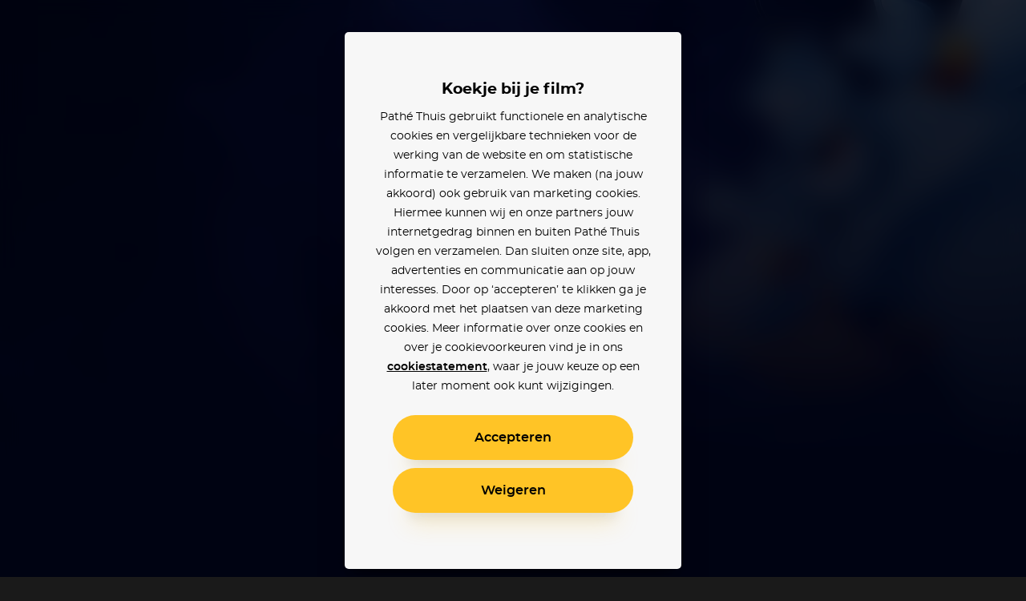

--- FILE ---
content_type: text/javascript
request_url: https://www.pathe-thuis.nl/_nuxt/8c3cb5f.modern.js
body_size: 16711
content:
(window.webpackJsonp=window.webpackJsonp||[]).push([[30],{414:function(e,t,o){"use strict";function r(e){return""!==e.releaseDateEst&&"1970-01-01"!==e.releaseDateEst?e.releaseDateEst:""!==e.releaseDate&&"1970-01-01"!==e.releaseDate?e.releaseDate:e.theatricalReleaseDate}o.d(t,"a",(function(){return r}))},420:function(e,t,o){var content=o(448);content.__esModule&&(content=content.default),"string"==typeof content&&(content=[[e.i,content,""]]),content.locals&&(e.exports=content.locals);(0,o(10).default)("2db8ca3c",content,!0,{sourceMap:!1})},421:function(e,t,o){var content=o(450);content.__esModule&&(content=content.default),"string"==typeof content&&(content=[[e.i,content,""]]),content.locals&&(e.exports=content.locals);(0,o(10).default)("19f2333a",content,!0,{sourceMap:!1})},426:function(e,t,o){"use strict";function r(e,t,o){var r=e.find((e=>e.id===t));return r?{name:"films-genre",params:{genre:r.name.toLowerCase()}}:{name:"films-collectionId",params:{collectionId:t,slug:o}}}o.d(t,"a",(function(){return r}))},427:function(e,t,o){"use strict";o(50),o(23),o(114),o(34);t.a=e=>{""===e&&(e="000000"),"#"===e.charAt(0)&&(e=e.substring(1));var t=["r","g","b"],o=("#"+e).replace(/^#?([a-f\d])([a-f\d])([a-f\d])$/i,((e,t,g,b)=>"#"+t+t+g+g+b+b)).substring(1).match(/.{2}/g).reduce(((e,o,r)=>(e[t[r]]=parseInt(o,16),e)),{});return"".concat(o.r,", ").concat(o.g,", ").concat(o.b)}},429:function(e,t,o){"use strict";var r=o(4),n=o(6),l=o(425),c=o(428),d=o(404),m=o(430),h=o(426);function _(object,e){var t=Object.keys(object);if(Object.getOwnPropertySymbols){var o=Object.getOwnPropertySymbols(object);e&&(o=o.filter((function(e){return Object.getOwnPropertyDescriptor(object,e).enumerable}))),t.push.apply(t,o)}return t}function v(e){for(var i=1;i<arguments.length;i++){var source=null!=arguments[i]?arguments[i]:{};i%2?_(Object(source),!0).forEach((function(t){Object(r.a)(e,t,source[t])})):Object.getOwnPropertyDescriptors?Object.defineProperties(e,Object.getOwnPropertyDescriptors(source)):_(Object(source)).forEach((function(t){Object.defineProperty(e,t,Object.getOwnPropertyDescriptor(source,t))}))}return e}var f={directives:{intersection:l.a},components:{ListHeader:c.a,Poster:d.a,Scroller:m.a},props:{title:{type:String,required:!0},productList:{type:String},posters:{type:Array,required:!0},id:{type:String,default:""},to:{type:Object},isBig:{type:Boolean},isCombined:{type:Boolean},lastActivePoster:{type:Number},disableLoadAnimation:{type:Boolean},rootElement:{type:String,default:"section"},allPostersFavourite:{type:Boolean},numberedList:{type:Boolean,default:!1},showDiscount:{type:Boolean,default:!0}},data(){return{postersLoaded:this.posters.map((()=>!1)),inView:!1,observerOptions:{rootMargin:"360px 0px",threshold:0}}},computed:v(v({},Object(n.d)(["genres"])),{},{headerTo(){return this.id?Object(h.a)(this.genres,this.id,this.$slug(this.title)):this.to?this.to:null}}),methods:{onItemsLazyLoad(e){e.forEach((e=>{this.$set(this.postersLoaded,e,!0)}))},onInView(){this.inView=!0,this.$emit("is-loaded")},getPosition(e){return this.isCombined?e<this.lastActivePoster?e+1:e+1-this.lastActivePoster:e+1}}},x=(o(449),o(3)),component=Object(x.a)(f,(function(){var e=this,t=e.$createElement,o=e._self._c||t;return o(e.rootElement,{tag:"component",staticClass:"poster-list"},[o("list-header",{ref:"list-header",attrs:{title:e.title,to:e.headerTo}}),e._v(" "),o("div",{directives:[{name:"intersection",rawName:"v-intersection",value:e.observerOptions,expression:"observerOptions"}],staticClass:"poster-list__scroller-container",on:{"in-view":e.onInView}},[e.inView?o("scroller",{ref:"outer-scroller",attrs:{"items-loaded":e.postersLoaded},on:{"lazy-load-items":e.onItemsLazyLoad,"start-scroll":function(t){return e.$emit("start-scroll",t)},"stop-scroll":function(t){return e.$emit("stop-scroll")}}},e._l(e.posters,(function(t,r){return o("poster",{key:r,ref:"poster",refInFor:!0,attrs:{"film-id":t.id,name:t.name,"image-url":t.thumb,"release-date":t.releaseDate,"release-date-est":t.releaseDateEst,"release-date-theatrical":t.theatricalReleaseDate,"disable-lazy-load":e.disableLoadAnimation,"is-big":e.isBig,"start-loading":e.postersLoaded[r],ticket:t.tickets?t.tickets[0]:null,"is-favourite":t.inWatchlist||e.allPostersFavourite,"is-numbered":e.numberedList,"data-product-id":t.id,"data-product-name":t.name,"data-product-list":e.productList+" - "+e.title,"data-product-position":e.getPosition(r),price:t.price,"original-price":t.originalPrice,"show-discount":e.showDiscount&&(!e.lastActivePoster||r>e.lastActivePoster-1),"short-label":t.shortLabel}})})),1):e._e()],1)],1)}),[],!1,null,null,null);t.a=component.exports},439:function(e,t,o){"use strict";var r=o(392),n=o(393),l=o(394),c={props:{imageUrl:{type:String,required:!0},imageAlt:{type:String,default:""},imageInstances:{type:Array,required:!0},imageSizes:{type:Array,required:!0},darkBackground:{type:Boolean,default:!1},enlargeImage:{type:Boolean,default:!1}},data:()=>({isObjectFitSupported:"object-fit"in document.body.style}),computed:{fallbackImage(){return Object(n.a)(this.imageUrl,this.imageInstances)},sizesValue(){return Object(l.a)(this.imageSizes)}},methods:{getSrcSetValue(e){return Object(r.a)(this.imageUrl,this.imageInstances,e)}}},d=(o(447),o(3)),component=Object(d.a)(c,(function(){var e=this,t=e.$createElement,o=e._self._c||t;return o("div",{staticClass:"detail-header-background"},[o("div",{staticClass:"detail-header-background__image-container",class:{"detail-header-background__image-container--dark-background":e.darkBackground,"detail-header-background__image-container--enlarge-image":e.enlargeImage}},[e.isObjectFitSupported?o("picture",[o("source",{attrs:{type:"image/webp",srcset:e.getSrcSetValue("webp"),sizes:e.sizesValue}}),e._v(" "),o("source",{attrs:{type:"image/jpg",srcset:e.getSrcSetValue("jpg"),sizes:e.sizesValue}}),e._v(" "),o("img",{ref:"image",staticClass:"detail-header-background__image",class:{"detail-header-background__image--dark-background":e.darkBackground,"detail-header-background__image--enlarge-image":e.enlargeImage},attrs:{alt:e.imageAlt,src:e.fallbackImage}})]):o("span",{staticClass:"detail-header-background__fallback-image",class:{"detail-header-background__fallback-image--dark-background":e.darkBackground},style:{"background-image":e.isObjectFitSupported?null:"url("+e.fallbackImage+")"}})])])}),[],!1,null,null,null);t.a=component.exports},447:function(e,t,o){"use strict";o(420)},448:function(e,t,o){var r=o(9)(!1);r.push([e.i,'.detail-header-background__image-container{position:absolute;width:100%;opacity:.75}.detail-header-background__image-container--dark-background{opacity:1}.detail-header-background__image-container:after{content:"";position:absolute;top:0;left:0;width:100%;height:100%;background:-webkit-gradient(linear,left top,left bottom,from(rgba(26,26,26,0)),to(#1a1a1a));background:linear-gradient(180deg,rgba(26,26,26,0),#1a1a1a);background:-webkit-gradient(linear,left top,left bottom,from(rgba(var(--background-color-rgb),0)),to(rgba(var(--background-color-rgb),1)));background:linear-gradient(180deg,rgba(var(--background-color-rgb),0),rgba(var(--background-color-rgb),1))}.detail-header-background__image-container--dark-background:after{background:radial-gradient(ellipse at top 48% left 75%,rgba(26,26,26,0) 5%,rgba(26,26,26,.5) 70%),-webkit-gradient(linear,left top,left bottom,from(0),color-stop(0,#1a1a1a),color-stop(1.62%,rgba(26,26,26,.987)),color-stop(3.1%,rgba(26,26,26,.951)),color-stop(4.5%,rgba(26,26,26,.896)),color-stop(5.8%,rgba(26,26,26,.825)),color-stop(7.06%,rgba(26,26,26,.741)),color-stop(8.24%,rgba(26,26,26,.648)),color-stop(9.42%,rgba(26,26,26,.55)),color-stop(10.58%,rgba(26,26,26,.45)),color-stop(11.76%,rgba(26,26,26,.352)),color-stop(12.94%,rgba(26,26,26,.259)),color-stop(14.2%,rgba(26,26,26,.175)),color-stop(15.5%,rgba(26,26,26,.104)),color-stop(16.9%,rgba(26,26,26,.049)),color-stop(18.38%,rgba(26,26,26,.013)),color-stop(20%,rgba(26,26,26,0))),-webkit-gradient(linear,right top,left top,color-stop(50%,rgba(26,26,26,0)),to(rgba(26,26,26,.4)));background:radial-gradient(ellipse at top 48% left 75%,rgba(26,26,26,0) 5%,rgba(26,26,26,.5) 70%),linear-gradient(0,#1a1a1a,rgba(26,26,26,.987) 1.62%,rgba(26,26,26,.951) 3.1%,rgba(26,26,26,.896) 4.5%,rgba(26,26,26,.825) 5.8%,rgba(26,26,26,.741) 7.06%,rgba(26,26,26,.648) 8.24%,rgba(26,26,26,.55) 9.42%,rgba(26,26,26,.45) 10.58%,rgba(26,26,26,.352) 11.76%,rgba(26,26,26,.259) 12.94%,rgba(26,26,26,.175) 14.2%,rgba(26,26,26,.104) 15.5%,rgba(26,26,26,.049) 16.9%,rgba(26,26,26,.013) 18.38%,rgba(26,26,26,0) 20%),linear-gradient(-90deg,rgba(26,26,26,0) 50%,rgba(26,26,26,.4))}.detail-header-background__fallback-image,.detail-header-background__image{width:100%;height:375px}.detail-header-background__image{-o-object-fit:cover;object-fit:cover;-o-object-position:center top;object-position:center top}.detail-header-background__fallback-image--enlarge-image,.detail-header-background__image--enlarge-image{height:500px}@media (min-width:768px){.detail-header-background__fallback-image,.detail-header-background__image{height:430px}.detail-header-background__fallback-image--enlarge-image,.detail-header-background__image--enlarge-image{height:577px}}@media (min-width:1024px){.detail-header-background__fallback-image,.detail-header-background__image{height:575px}.detail-header-background__fallback-image--enlarge-image,.detail-header-background__image--enlarge-image{height:577px}}@media (min-width:1336px){.detail-header-background__fallback-image,.detail-header-background__image{height:752px}}@media (min-width:1440px){.detail-header-background__fallback-image,.detail-header-background__image,.detail-header-background__image--enlarge-image{height:810px}}.detail-header-background__fallback-image{display:block;width:100%;background-position:top;background-repeat:no-repeat;background-size:cover}',""]),e.exports=r},449:function(e,t,o){"use strict";o(421)},450:function(e,t,o){var r=o(9)(!1);r.push([e.i,"@media (min-width:1440px){.poster-list:focus .list-header__subtitle,.poster-list:hover .list-header__subtitle{opacity:.5}}.poster-list__scroller-container{height:calc(212px + 2.7625rem)}@media (min-width:1440px){.poster-list__scroller-container{height:calc(262px + 2.7625rem)}}@media (min-width:1920px){.poster-list__scroller-container{height:calc(325px + 2.7625rem)}}.poster-list .scroller__scroller-container{padding-top:20px}@media (min-width:1920px){.poster-list .scroller__scroller-container{padding-top:30px}}.poster-list__scroller-container .scroller__arrow{height:187px;margin-top:20px}@media (min-width:1440px){.poster-list__scroller-container .scroller__arrow{height:237px}}@media (min-width:1920px){.poster-list__scroller-container .scroller__arrow{height:290px;margin-top:30px}}.poster-list .poster{margin-right:12px}@media (min-width:376px){.poster-list .poster{margin-right:24px}}.poster-list .poster:last-child{margin-right:0}",""]),e.exports=r},457:function(e,t,o){"use strict";var r=o(4),n=o(6);function l(object,e){var t=Object.keys(object);if(Object.getOwnPropertySymbols){var o=Object.getOwnPropertySymbols(object);e&&(o=o.filter((function(e){return Object.getOwnPropertyDescriptor(object,e).enumerable}))),t.push.apply(t,o)}return t}function c(e){for(var i=1;i<arguments.length;i++){var source=null!=arguments[i]?arguments[i]:{};i%2?l(Object(source),!0).forEach((function(t){Object(r.a)(e,t,source[t])})):Object.getOwnPropertyDescriptors?Object.defineProperties(e,Object.getOwnPropertyDescriptors(source)):l(Object(source)).forEach((function(t){Object.defineProperty(e,t,Object.getOwnPropertyDescriptor(source,t))}))}return e}var d={components:{AppButton:o(17).a},computed:c(c({},Object(n.d)(["mobileOs"])),{},{storeLink(){return"android"===this.mobileOs?"https://play.google.com/store/apps/details?id=nl.pathe.thuis&amp;hl=nl":"ios"===this.mobileOs?"https://itunes.apple.com/nl/app/path%C3%A9-thuis/id1073584001?mt=8":void 0}})},m=o(3),component=Object(m.a)(d,(function(){var e=this,t=e.$createElement,o=e._self._c||t;return o("div",{staticClass:"modal__container"},[o("p",{staticClass:"modal__body modal__group--small"},[e._v("Deze browser kan helaas geen beveiligde video afspelen.")]),e._v(" "),e.mobileOs?[o("p",{staticClass:"modal__body modal__group--large"},[e._v("Open de Pathé Thuis app om de film te kijken.")]),e._v(" "),o("a",{staticClass:"app-button modal__group font-bold",attrs:{href:e.storeLink,rel:"noopener noreferrer"}},[e._v("Open de app")])]:o("p",{staticClass:"modal__body modal__group--large"},[e._v("Gebruik de laatste versie van Chrome, Safari, Firefox of Edge of één van onze apps om films af te spelen.")]),e._v(" "),o("app-button",{attrs:{label:"Sluiten",secondary:!!e.mobileOs||null},on:{click:function(t){return e.$emit("close")}}})],2)}),[],!1,null,null,null);t.a=component.exports},469:function(e,t,o){"use strict";o.d(t,"a",(function(){return n}));var r={ar:"Arabisch",ca:"Catalaans",da:"Deens",de:"Duits",el:"Grieks",en:"Engels",es:"Spaans",et:"Estisch",fa:"Perzisch (Farsi)",fi:"Fins",fr:"Frans",he:"Hebreeuws",hi:"Hindi",hr:"Kroatisch",hu:"Hongaars",id:"Indonesisch",is:"IJslands",it:"Italiaans",ja:"Japans",ka:"Georgisch",kk:"Kazachs",ko:"Koreaans",ku:"Koerdisch",nl:"Nederlands",no:"Noors",ny:"Nyanja",pl:"Pools",pt:"Portugees",ro:"Roemeens",ru:"Russisch",sk:"Slowaaks",sv:"Zweeds",sw:"Swahili",th:"Thai",tr:"Turks",zh:"Chinees",my:"Maya",myn:"Maya",sh:"Jakoets",sah:"Jakoets",pap:"Papiaments",yua:"Yucatec Maya"};function n(e){return r[(e=e||"nl").toLowerCase()]?r[e.toLowerCase()]:e}},486:function(e,t,o){"use strict";function r(e){e=Math.round(e);var t=Math.floor(e/3600),o=Math.floor(e%3600/60),r=e%60;return(t<10?"0":"")+t+":"+(o<10?"0":"")+o+":"+(r<10?"0":"")+r}o.d(t,"a",(function(){return r}))},490:function(e,t,o){"use strict";o(478);var r={props:{rootMargin:{type:String,default:"0px 0px 0px 0px"},threshold:{type:[Number,Array],default:0},keepAlive:{type:Boolean}},data:()=>({isIntersected:!1,observer:null}),mounted(){this.observe()},beforeDestroy(){this.unobserve()},methods:{observe(){var{rootMargin:e,threshold:t}=this,o={root:void 0,rootMargin:e,threshold:t};this.observer=new IntersectionObserver(this.onIntersection,o),this.observer.observe(this.$el)},onIntersection(e){this.isIntersected=e.some((e=>e.intersectionRatio>0)),this.isIntersected&&!this.keepAlive&&this.unobserve(),this.isIntersected?this.$emit("in-view"):this.$emit("out-of-view")},unobserve(){this.observer.unobserve(this.$el)}}},n=o(3),component=Object(n.a)(r,(function(){var e=this,t=e.$createElement;return(e._self._c||t)("div",{staticClass:"intersection-observer"},[e._t("default")],2)}),[],!1,null,null,null);t.a=component.exports},522:function(e,t,o){var content=o(610);content.__esModule&&(content=content.default),"string"==typeof content&&(content=[[e.i,content,""]]),content.locals&&(e.exports=content.locals);(0,o(10).default)("127fcc68",content,!0,{sourceMap:!1})},523:function(e,t,o){var content=o(612);content.__esModule&&(content=content.default),"string"==typeof content&&(content=[[e.i,content,""]]),content.locals&&(e.exports=content.locals);(0,o(10).default)("d7dc79a0",content,!0,{sourceMap:!1})},524:function(e,t,o){var content=o(614);content.__esModule&&(content=content.default),"string"==typeof content&&(content=[[e.i,content,""]]),content.locals&&(e.exports=content.locals);(0,o(10).default)("7533fcd6",content,!0,{sourceMap:!1})},525:function(e,t,o){var content=o(616);content.__esModule&&(content=content.default),"string"==typeof content&&(content=[[e.i,content,""]]),content.locals&&(e.exports=content.locals);(0,o(10).default)("17cf63b4",content,!0,{sourceMap:!1})},526:function(e,t,o){var content=o(618);content.__esModule&&(content=content.default),"string"==typeof content&&(content=[[e.i,content,""]]),content.locals&&(e.exports=content.locals);(0,o(10).default)("01ac1667",content,!0,{sourceMap:!1})},527:function(e,t,o){var content=o(620);content.__esModule&&(content=content.default),"string"==typeof content&&(content=[[e.i,content,""]]),content.locals&&(e.exports=content.locals);(0,o(10).default)("14c56770",content,!0,{sourceMap:!1})},547:function(e,t,o){"use strict";o.r(t);var r=o(4),n=(o(115),o(391)),l=o(24);var c=o(414),d=o(393),m=o(392),h=o(394);function _(object,e){var t=Object.keys(object);if(Object.getOwnPropertySymbols){var o=Object.getOwnPropertySymbols(object);e&&(o=o.filter((function(e){return Object.getOwnPropertyDescriptor(object,e).enumerable}))),t.push.apply(t,o)}return t}function v(e){for(var i=1;i<arguments.length;i++){var source=null!=arguments[i]?arguments[i]:{};i%2?_(Object(source),!0).forEach((function(t){Object(r.a)(e,t,source[t])})):Object.getOwnPropertyDescriptors?Object.defineProperties(e,Object.getOwnPropertyDescriptors(source)):_(Object(source)).forEach((function(t){Object.defineProperty(e,t,Object.getOwnPropertyDescriptor(source,t))}))}return e}var f=e=>"film-id"===e.$route.name;t.default={head(){var e;return{title:"".concat(this.movie.name," - Pathé Thuis"),meta:[{hid:"theme-color",name:"theme-color",content:"#".concat(this.backgroundColor)},{hid:"description",name:"description",content:"".concat("Infinity"!=this.lowestPrice?"".concat(this.movie.name," kijken? Nu online bij Pathé Thuis vanaf ").concat(Object(l.a)(this.lowestPrice,!1),". "):"").concat(this.movie.teaser)},{hid:"og_url",property:"og:url",content:this.$route.path},{hid:"og_image",property:"og:image",content:this.movie.background?Object(n.a)({url:this.movie.background,width:1280,height:720}):Object(n.a)({url:this.movie.still,width:1280,height:720})},{hid:"og_title",property:"og:title",content:"".concat(this.movie.name," - Pathé Thuis")},{hid:"og_type",property:"og:type",content:"video.movie"},{hid:"og_description",property:"og:description",content:"".concat("Infinity"!=this.lowestPrice?"".concat(this.movie.name," kijken? Nu online bij Pathé Thuis vanaf ").concat(Object(l.a)(this.lowestPrice,!1),". "):"").concat(this.movie.teaser)},{hid:"twitter_card",property:"twitter:card",content:"summary_large_image"},{hid:"og_video_release_date",property:"video:release_date",content:Object(c.a)(this.movie)},{hid:"og_video_duration",property:"video:duration",content:this.movie.length},v({},(e=this,f(e)&&e.shouldIndex()?{}:{hid:"robots",property:"robots",content:"noindex"}))],link:[{rel:"preload",as:"image",type:"image/webp",href:this.activeMovie?Object(d.a)(this.headerBackgroundUrl,this.headerBackgroundImageInstances):null,imagesrcset:this.activeMovie?Object(m.a)(this.headerBackgroundUrl,this.headerBackgroundImageInstances,"webp"):null,imagesizes:Object(h.a)(this.headerBackgroundImageSizes)}],__dangerouslyDisableSanitizers:["script"],script:[{innerHTML:JSON.stringify(this.structuredData),type:"application/ld+json"}]}},computed:{structuredData(){var e,t,o,r,l,d={"@context":"http://schema.org","@type":"Movie","@id":"https://www.pathe-thuis.nl"+this.$route.path,url:"https://www.pathe-thuis.nl"+this.$route.path,name:this.movie.name,duration:(o=this.movie.length,r=Math.floor(o/60),l=o%60,"PT".concat(r,"H").concat(l,"M")),description:this.movie.teaser,image:Object(n.a)({url:this.movie.thumb,width:378,height:538}),dateCreated:Object(c.a)(this.movie),releasedEvent:{"@type":"PublicationEvent",startDate:Object(c.a)(this.movie),location:{"@type":"Country",name:"NL"}},trailer:[{"@type":"VideoObject",name:this.movie.name,thumbnailUrl:Object(n.a)({url:this.movie.still,width:1280,height:720}),description:this.movie.teaser,inLanguage:this.movie.language,uploadDate:Object(c.a)(this.movie),url:"https://www.pathe-thuis.nl"+this.$route.path+"/trailer"}],sameAs:"https://www.imdb.com/title/".concat(this.movie.imdbId),identifier:[{"@type":"PropertyValue",propertyID:"IMDB_ID",value:this.movie.imdbId}]};if((this.movie.price.EST||this.movie.price.TVOD)&&(d.potentialAction={"@type":"WatchAction",target:{"@type":"EntryPoint",urlTemplate:"https://www.pathe-thuis.nl"+this.$route.path+"/player",inLanguage:this.movie.language,actionPlatform:["http://schema.org/DesktopWebPlatform","http://schema.org/MobileWebPlatform","http://schema.org/AndroidPlatform","http://schema.org/AndroidTVPlatform","http://schema.org/IOSPlatform","http://schema.googleapis.com/GoogleVideoCast"]}},d.potentialAction.actionAccessibilityRequirement=[],this.movie.price.TVOD&&d.potentialAction.actionAccessibilityRequirement.push({"@type":"ActionAccessSpecification",category:"rental",availabilityStarts:this.movie.releaseDate,eligibleRegion:{"@type":"Country",name:"NL"},expectsAcceptanceOf:{"@type":"Offer",price:this.movie.price.TVOD/100,priceCurrency:"EUR",seller:{"@type":"Organization",name:"Pathé Thuis",sameAs:"https://www.pathe-thuis.nl"}}}),this.movie.price.EST&&d.potentialAction.actionAccessibilityRequirement.push({"@type":"ActionAccessSpecification",category:"purchase",availabilityStarts:Object(c.a)(this.movie),eligibleRegion:{"@type":"Country",name:"NL"},expectsAcceptanceOf:{"@type":"Offer",price:this.movie.price.EST/100,priceCurrency:"EUR",seller:{"@type":"Organization",name:"Pathé Thuis",sameAs:"https://www.pathe-thuis.nl"}}})),null!==(e=this.movie)&&void 0!==e&&null!==(t=e.rating)&&void 0!==t&&t.total){var m=this.movie.rating.total>10?parseFloat(this.movie.rating.total/10).toFixed(1):parseFloat(this.movie.rating.total).toFixed(1);d.review={"@type":"Review",reviewRating:{"@type":"Rating",ratingValue:m,bestRating:"10"},author:{"@type":"Organization",name:"Pathé Thuis",url:"https://www.pathe-thuis.nl"}}}var h=this.movie.crew.filter((e=>"directors"===e.role)).map((e=>({"@type":"Person",name:e.name}))),_=this.movie.crew.filter((e=>"actors"===e.role)).map((e=>({"@type":"Person",name:e.name})));return v(v({},d),{},{director:h,actor:_})}}}},609:function(e,t,o){"use strict";o(522)},610:function(e,t,o){var r=o(9)(!1);r.push([e.i,'.app-tooltip{position:relative}.app-tooltip,.app-tooltip__anchor{display:inline-block}@media (min-width:1024px){.mouse-only .app-tooltip__anchor:focus~.app-tooltip__balloon,.mouse-only .app-tooltip__anchor:hover~.app-tooltip__balloon{opacity:1}}.app-tooltip__balloon{position:absolute;z-index:1;width:-webkit-max-content;width:-moz-max-content;width:max-content;padding:10px 20px;-webkit-transition:opacity .2s ease;transition:opacity .2s ease;border-radius:6px;opacity:0;background-color:#f7f7f7;-webkit-box-shadow:0 20px 30px -10px rgba(0,0,0,.25),0 8px 10px -10px rgba(0,0,0,.4);box-shadow:0 20px 30px -10px rgba(0,0,0,.25),0 8px 10px -10px rgba(0,0,0,.4);pointer-events:none;-webkit-user-select:none;-moz-user-select:none;-ms-user-select:none;user-select:none}.app-tooltip--top .app-tooltip__balloon{bottom:calc(100% + 20px);left:50%;-webkit-transform:translateX(-50%);transform:translateX(-50%)}.app-tooltip--bottom .app-tooltip__balloon{top:calc(100% + 20px);left:50%;-webkit-transform:translateX(-50%);transform:translateX(-50%)}.app-tooltip__balloon:before{content:"";position:absolute;width:0;height:0}.app-tooltip--top .app-tooltip__balloon:before{bottom:-10px;border-top:10px solid #f7f7f7}.app-tooltip--bottom .app-tooltip__balloon:before,.app-tooltip--top .app-tooltip__balloon:before{left:50%;-webkit-transform:translateX(-50%);transform:translateX(-50%);border-right:10px solid transparent;border-left:10px solid transparent}.app-tooltip--bottom .app-tooltip__balloon:before{top:-10px;border-bottom:10px solid #f7f7f7}.app-tooltip__text{display:inline-block;color:#000;font-size:.75rem;font-weight:600;line-height:36px}',""]),e.exports=r},611:function(e,t,o){"use strict";o(523)},612:function(e,t,o){var r=o(9)(!1);r.push([e.i,".audio-subtitle-info{text-align:center}.audio-subtitle-info__title{margin-bottom:20px}.audio-subtitle-info__languages,.audio-subtitle-info__subtitle{font-size:.75rem}.audio-subtitle-info__languages+.audio-subtitle-info__subtitle{margin-top:15px}.audio-subtitle-info__icon{width:22px;height:16px;margin:20px auto 15px}.audio-subtitle-info__icon svg{display:block;width:22px;height:16px}",""]),e.exports=r},613:function(e,t,o){"use strict";o(524)},614:function(e,t,o){var r=o(9)(!1);r.push([e.i,".detail-alt-header{position:fixed;z-index:20;top:0;left:0;width:100%;padding:30px 0;pointer-events:none}@media (min-width:768px) and (max-width:1439px){.detail-alt-header{padding-top:45px;padding-bottom:45px}}.detail-alt-header__gradient{display:block;position:absolute;top:0;left:0;width:100%;height:120px;background:-webkit-gradient(linear,left bottom,left top,from(transparent),to(rgba(0,0,0,.8))),-webkit-gradient(linear,left top,left bottom,from(rgba(26,26,26,.9)),to(rgba(26,26,26,0)));background:linear-gradient(0deg,transparent,rgba(0,0,0,.8)),linear-gradient(180deg,rgba(26,26,26,.9),rgba(26,26,26,0));background:-webkit-gradient(linear,left bottom,left top,from(transparent),to(rgba(0,0,0,.8))),-webkit-gradient(linear,left top,left bottom,from(rgba(var(--background-color-rgb),.9)),to(rgba(var(--background-color-rgb),0)));background:linear-gradient(0deg,transparent,rgba(0,0,0,.8)),linear-gradient(180deg,rgba(var(--background-color-rgb),.9),rgba(var(--background-color-rgb),0))}@media (min-width:768px){.detail-alt-header__gradient{height:192px}}.detail-alt-header__inner{position:relative;display:-webkit-box;display:-ms-flexbox;display:flex}.detail-alt-header__title{display:none;font-size:1rem;color:#fff}@media (min-width:768px){.detail-alt-header__title{display:block}}@media (min-width:1440px){.detail-alt-header__title{font-size:2.5rem}}.detail-alt-header__watch-button{margin-left:auto;pointer-events:all}.detail-alt-header__watch-button:disabled{opacity:1!important}.detail-alt-header__watch-button .app-button__content,.detail-alt-header__watch-button .app-icon{display:-webkit-box;display:-ms-flexbox;display:flex;-webkit-box-align:center;-ms-flex-align:center;align-items:center}.detail-alt-header__watch-button .app-icon{width:24px;height:24px;border-radius:50%;background-color:#ffc426;-webkit-box-pack:center;-ms-flex-pack:center;justify-content:center;padding-left:1px}.detail-alt-header__watch-button .app-icon svg{fill:#000!important}.detail-alt-header__watch-button .app-button__text{font-size:1rem;color:#fff;opacity:1;-webkit-transition:opacity .3s ease-out;transition:opacity .3s ease-out}.detail-alt-header__watch-button:focus .app-button__text,.detail-alt-header__watch-button:hover .app-button__text{opacity:.6}.detail-alt-header__watch-button .app-button__icon-container{margin-left:12px;margin-right:0;-webkit-box-ordinal-group:3;-ms-flex-order:2;order:2}.detail-alt-header__watch-button .app-icon svg{width:16px;height:16px;fill:#000}",""]),e.exports=r},615:function(e,t,o){"use strict";o(525)},616:function(e,t,o){var r=o(9)(!1);r.push([e.i,'.rate-movie{display:-webkit-box;display:-ms-flexbox;display:flex;position:relative;-webkit-box-align:center;-ms-flex-align:center;align-items:center}.rate-movie--open{z-index:40}.rate-movie__overlay{content:"";position:fixed;top:0;left:0;min-width:100%;min-height:100%;background-color:rgba(0,0,0,.9);-webkit-user-select:none;-moz-user-select:none;-ms-user-select:none;user-select:none}@supports ((-webkit-backdrop-filter:blur(15px)) or (backdrop-filter:blur(15px))){.rate-movie__overlay{background-color:rgba(0,0,0,.75);-webkit-backdrop-filter:blur(15px);backdrop-filter:blur(15px)}}.rate-movie .app-button.rate-movie__close-button{position:fixed;top:26px;left:16px;color:#fff}@media (min-width:375px){.rate-movie .app-button.rate-movie__close-button{position:static;top:auto;left:auto}}@media (min-width:768px){.rate-movie .app-button.rate-movie__close-button{border:2px solid transparent;background-color:transparent;fill:none;-webkit-backdrop-filter:unset;backdrop-filter:unset}}@media (min-width:1024px){.rate-movie .app-button.rate-movie__close-button:focus,.rate-movie .app-button.rate-movie__close-button:hover{border-color:transparent}}.rate-movie .app-button.rate-movie__close-button .app-button__icon,.rate-movie .app-button.rate-movie__close-button .app-button__icon svg{width:16px;height:16px}.rate-movie .rate-movie__options .app-button{color:#fff}.rate-movie .rate-movie__options .app-button .app-button__icon{-webkit-transform:translate(-50%,-50%);transform:translate(-50%,-50%);-webkit-transition:none;transition:none}@media (min-width:1024px){.rate-movie .rate-movie__options .app-button .app-button__icon-container{border:2px solid transparent}}@media (min-width:1024px){.rate-movie .rate-movie__options .app-button:focus .app-button__icon-container,.rate-movie .rate-movie__options .app-button:hover .app-button__icon-container{border-color:#000;border-color:var(--text-color)}}.rate-movie__options{position:fixed;z-index:10;top:50%;left:50%;-webkit-transform:translate(-50%,-50%);transform:translate(-50%,-50%)}@media (min-width:375px){.rate-movie__options{position:absolute;top:auto;right:66px;left:auto;min-width:190px;-webkit-transform:none;transform:none;text-align:right}}@media (min-width:600px){.rate-movie__options{right:auto;left:66px;text-align:left}}@media (min-width:375px){.rate-movie__option:first-of-type,.rate-movie__option:nth-of-type(3){margin-right:-24px;margin-left:24px}}@media (min-width:600px){.rate-movie__option:first-of-type,.rate-movie__option:nth-of-type(3){margin-right:24px;margin-left:-24px}}.rate-movie__option:nth-of-type(2){margin:15px 0}@media (min-width:375px){.rate-movie__option .app-button__text{font-size:1rem}}@media (min-width:375px){.rate-movie__option .app-button__content{-webkit-box-orient:horizontal;-webkit-box-direction:reverse;-ms-flex-direction:row-reverse;flex-direction:row-reverse}}@media (min-width:600px){.rate-movie__option .app-button__content{-webkit-box-orient:horizontal;-webkit-box-direction:normal;-ms-flex-direction:row;flex-direction:row}}.rate-movie__option .app-button__icon-container{width:40px;height:40px;border-radius:50%;background-color:#717171}@media (min-width:1024px){.rate-movie__option .app-button__icon-container{-webkit-transition:border .1s ease-in;transition:border .1s ease-in;border:2px solid transparent}}@media (min-width:375px){.rate-movie__option .app-button__icon-container{width:54px;height:54px}}@media (min-width:375px){.rate-movie__option .app-button__icon-container+.app-button__text{margin-right:12px;margin-left:0}}@media (min-width:600px){.rate-movie__option .app-button__icon-container+.app-button__text{margin-right:0;margin-left:12px}}.rate-movie__option .app-button__icon,.rate-movie__option .app-button__icon svg{width:20px;height:20px}@media (min-width:375px){.rate-movie__option .app-button__icon,.rate-movie__option .app-button__icon svg{width:24px;height:24px}}.rate-menu-item-1-enter-active,.rate-menu-item-1-leave-enter,.rate-menu-item-2-enter-active,.rate-menu-item-2-leave-enter,.rate-menu-item-3-enter-active,.rate-menu-item-3-leave-enter{-webkit-transform:translate(0);transform:translate(0);-webkit-transition:opacity .3s ease,-webkit-transform .3s ease;transition:opacity .3s ease,-webkit-transform .3s ease;transition:transform .3s ease,opacity .3s ease;transition:transform .3s ease,opacity .3s ease,-webkit-transform .3s ease;-webkit-transition-delay:.4s;transition-delay:.4s;opacity:1;pointer-events:none;will-change:transform}@media (min-width:375px){.rate-menu-item-1-enter-active,.rate-menu-item-1-leave-enter,.rate-menu-item-2-enter-active,.rate-menu-item-2-leave-enter,.rate-menu-item-3-enter-active,.rate-menu-item-3-leave-enter{-webkit-transition-delay:.2s;transition-delay:.2s}}@media (min-width:375px){.rate-menu-item-1-enter-active .app-button__text,.rate-menu-item-1-leave-enter .app-button__text,.rate-menu-item-2-enter-active .app-button__text,.rate-menu-item-2-leave-enter .app-button__text,.rate-menu-item-3-enter-active .app-button__text,.rate-menu-item-3-leave-enter .app-button__text{-webkit-transform:translate(0);transform:translate(0);-webkit-transition:opacity .3s ease,-webkit-transform .3s ease;transition:opacity .3s ease,-webkit-transform .3s ease;transition:transform .3s ease,opacity .3s ease;transition:transform .3s ease,opacity .3s ease,-webkit-transform .3s ease;opacity:.5}}.rate-menu-item-1-enter,.rate-menu-item-1-leave-to{-webkit-transform:translateY(-15px);transform:translateY(-15px);opacity:0}@media (min-width:375px){.rate-menu-item-1-enter,.rate-menu-item-1-leave-to{-webkit-transform:translate(60px,100%);transform:translate(60px,100%)}}@media (min-width:600px){.rate-menu-item-1-enter,.rate-menu-item-1-leave-to{-webkit-transform:translate(-60px,100%);transform:translate(-60px,100%)}}@media (min-width:1024px){.rate-menu-item-1-enter,.rate-menu-item-1-leave-to{-webkit-transform:translate(-60px);transform:translate(-60px)}}@media (min-width:375px){.rate-menu-item-1-enter .app-button__text,.rate-menu-item-1-leave-to .app-button__text{-webkit-transform:translateY(3px);transform:translateY(3px);opacity:0}}.rate-menu-item-2-enter,.rate-menu-item-2-leave-to{-webkit-transform:translateY(-10px);transform:translateY(-10px);opacity:0}@media (min-width:375px){.rate-menu-item-2-enter,.rate-menu-item-2-leave-to{-webkit-transform:translate(60px);transform:translate(60px)}}@media (min-width:600px){.rate-menu-item-2-enter,.rate-menu-item-2-leave-to{-webkit-transform:translate(-60px);transform:translate(-60px)}}@media (min-width:375px){.rate-menu-item-2-enter .app-button__text,.rate-menu-item-2-leave-to .app-button__text{-webkit-transform:translate(3px);transform:translate(3px);opacity:0}}@media (min-width:600px){.rate-menu-item-2-enter .app-button__text,.rate-menu-item-2-leave-to .app-button__text{-webkit-transform:translate(-3px);transform:translate(-3px)}}.rate-menu-item-3-enter,.rate-menu-item-3-leave-to{-webkit-transform:translateY(-5px);transform:translateY(-5px);opacity:0}@media (min-width:375px){.rate-menu-item-3-enter,.rate-menu-item-3-leave-to{-webkit-transform:translate(60px,-100%);transform:translate(60px,-100%)}}@media (min-width:600px){.rate-menu-item-3-enter,.rate-menu-item-3-leave-to{-webkit-transform:translate(-60px,-100%);transform:translate(-60px,-100%)}}@media (min-width:1024px){.rate-menu-item-3-enter,.rate-menu-item-3-leave-to{-webkit-transform:translate(-60px);transform:translate(-60px)}}@media (min-width:375px){.rate-menu-item-3-enter .app-button__text,.rate-menu-item-3-leave-to .app-button__text{-webkit-transform:translateY(-3px);transform:translateY(-3px);opacity:0}}',""]),e.exports=r},617:function(e,t,o){"use strict";o(526)},618:function(e,t,o){var r=o(9)(!1);r.push([e.i,'.trailer-banner{display:inline-block;position:relative}.trailer-banner__image-container{width:288px;height:188px;overflow:hidden;-webkit-transform:translateZ(0) scale(1) translateZ(0);transform:translateZ(0) scale(1) translateZ(0);-webkit-backface-visibility:hidden;backface-visibility:hidden;-webkit-transition:-webkit-transform .2s ease-out;transition:-webkit-transform .2s ease-out;transition:transform .2s ease-out;transition:transform .2s ease-out,-webkit-transform .2s ease-out;border-radius:5px;background-color:#2b2b2b;-webkit-box-shadow:0 8px 10px -10px rgba(0,0,0,.7),0 20px 30px -10px rgba(0,0,0,.5);box-shadow:0 8px 10px -10px rgba(0,0,0,.7),0 20px 30px -10px rgba(0,0,0,.5)}.trailer-banner__image-container:after,.trailer-banner__image-container:before{content:"";position:absolute;z-index:10;top:0;right:0;bottom:0;left:0;width:100%;height:100%;border-radius:5px}.trailer-banner__image-container:before{height:11px;border:1px solid hsla(0,0%,100%,.1);border-bottom:0;border-radius:5px 5px 0 0}.trailer-banner__image-container:after{border-radius:5px;background-image:-webkit-gradient(linear,left top,left bottom,from(hsla(0,0%,100%,.1)),to(hsla(0,0%,100%,0))),-webkit-gradient(linear,left top,left bottom,from(hsla(0,0%,100%,.1)),to(hsla(0,0%,100%,0)));background-image:linear-gradient(180deg,hsla(0,0%,100%,.1),hsla(0,0%,100%,0)),linear-gradient(180deg,hsla(0,0%,100%,.1),hsla(0,0%,100%,0));background-repeat:no-repeat;background-position:0 11px,100% 11px;background-size:1px 100%}.trailer-banner:focus .trailer-banner__image-container,.trailer-banner:hover .trailer-banner__image-container{-webkit-transform:translateZ(0) scale(1.03) translateZ(0);transform:translateZ(0) scale(1.03) translateZ(0)}@media (max-width:375px){.trailer-banner__image-container{width:270px;height:176px}}.trailer-banner__fallback-image .trailer-banner__image-container{background-position:50%;background-size:cover}.trailer-banner__image{position:absolute;top:50%;left:50%;min-height:100%;-webkit-transform:translate(-50%,-50%);transform:translate(-50%,-50%);border-radius:5px;vertical-align:bottom}@supports ((-o-object-fit:cover) or (object-fit:cover)){.trailer-banner__image{width:100%;height:100%;min-height:auto;-o-object-position:center center;object-position:center center;-o-object-fit:cover;object-fit:cover}}.trailer-banner__caption{width:288px;margin-top:5px;opacity:.5;color:#fff;color:var(--text-color-inverse);font-size:.875rem;line-height:1.7;text-align:center}@media (max-width:375px){.trailer-banner__caption{width:270px}}',""]),e.exports=r},619:function(e,t,o){"use strict";o(527)},620:function(e,t,o){var r=o(9)(!1);r.push([e.i,'@media (max-width:767px){[background-color] .close-button__text{color:var(--text-color)}.page-detail__label-group__row{-ms-flex-wrap:wrap;flex-wrap:wrap}.page-detail__label--audio,.page-detail__label--subtitles{-webkit-box-flex:0;-ms-flex:0 0 auto;flex:0 0 auto}}@media (min-width:768px){[background-color] .app-icon.close-button__icon svg{fill:#fff}}.page-detail{min-height:100vh}.page-detail .app-button--clean,.page-detail .app-button--secondary{border-color:#fff;border-color:var(--text-color);color:#fff;color:var(--text-color)}.page-detail .modal .app-button--secondary{border-color:#000;color:#000}.page-detail__content{position:relative;padding-top:250px;-webkit-transition:opacity .3s;transition:opacity .3s;opacity:1}@media (min-width:375px){.page-detail__content{padding-top:285px}}@media (min-width:768px){.page-detail__content{padding-top:240px}}@media (min-width:1440px){.page-detail__content{padding-top:350px}}.page-detail__content.hidden{opacity:0}.page-detail__header{position:relative}.detail-header__primary-info{display:-webkit-box;display:-ms-flexbox;display:flex;-webkit-box-orient:vertical;-webkit-box-direction:normal;-ms-flex-direction:column;flex-direction:column;-webkit-box-align:start;-ms-flex-align:start;align-items:flex-start}.detail-header__title{margin-bottom:20px;letter-spacing:-.5px;word-break:break-word}@media screen and (min-width:375px){.detail-header__title{margin-bottom:15px}}@media screen and (min-width:768px){.detail-header__title{-webkit-box-ordinal-group:3;-ms-flex-order:2;order:2;text-align:left}}@media (min-width:1270px){.detail-header__title{max-width:768px}}@media (min-width:1440px){.detail-header__title{margin-bottom:20px}}.detail-header__release-date{margin-bottom:20px;opacity:.8;font-weight:600;letter-spacing:-.3px;line-height:1}@media (min-width:768px){.detail-header__release-date{-webkit-box-ordinal-group:2;-ms-flex-order:1;order:1;margin-bottom:10px}}.detail-header__actions{display:-webkit-box;display:-ms-flexbox;display:flex;-webkit-box-orient:vertical;-webkit-box-direction:normal;-ms-flex-direction:column;flex-direction:column;-webkit-box-align:start;-ms-flex-align:start;align-items:flex-start;margin-bottom:15px}@media (min-width:375px){.detail-header__actions{display:-webkit-box;display:-ms-flexbox;display:flex;-webkit-box-orient:horizontal;-webkit-box-direction:normal;-ms-flex-direction:row;flex-direction:row;-webkit-box-align:center;-ms-flex-align:center;align-items:center;margin-bottom:15px}}@media (min-width:768px){.detail-header__actions{margin-bottom:20px}}.detail-header__secondary-actions{display:-webkit-box;display:-ms-flexbox;display:flex;margin-top:15px}@media (min-width:375px){.detail-header__secondary-actions{margin-top:0}}@media (min-width:375px){.detail-header__secondary-actions>.app-tooltip{margin-left:2px}}@media (min-width:768px){.detail-header__secondary-actions>.app-tooltip{margin-left:12px}}.detail-header__secondary-actions .app-tooltip__balloon{display:none}@media (min-width:1024px){.detail-header__secondary-actions .app-tooltip__balloon{display:block}}.detail-header__watch-button{z-index:1;-webkit-box-flex:0;-ms-flex:none;flex:none}.detail-header__watch-button.app-button--secondary{min-width:auto}.detail-header__secondary-actions .rate-movie{margin-left:5px}@media screen and (min-width:768px){.detail-header__secondary-actions .rate-movie{margin-left:12px}}.page-detail__thumb{display:none;position:absolute;z-index:10;top:0;right:120px}@media (min-width:1270px){.page-detail__thumb{display:block}}.page-detail__label-row{display:-webkit-box;display:-ms-flexbox;display:flex;-webkit-box-orient:horizontal;-webkit-box-direction:normal;-ms-flex-direction:row;flex-direction:row;-webkit-box-align:end;-ms-flex-align:end;align-items:flex-end}.page-detail__labels{margin-bottom:24px}@media (min-width:1440px){.page-detail__labels{margin-bottom:30px}}@media (min-width:768px){.page-detail__labels--icons{margin-bottom:40px}}@media (min-width:1440px){.page-detail__labels--icons{margin-bottom:60px}}.page-detail__label-group{display:-webkit-box;display:-ms-flexbox;display:flex;-webkit-box-orient:vertical;-webkit-box-direction:normal;-ms-flex-direction:column;flex-direction:column}@media (min-width:768px){.page-detail__label-group{-webkit-box-orient:horizontal;-webkit-box-direction:normal;-ms-flex-direction:row;flex-direction:row}}.page-detail__label,.page-detail__label-group__row{display:-webkit-box;display:-ms-flexbox;display:flex}.page-detail__label{-webkit-box-orient:vertical;-webkit-box-direction:reverse;-ms-flex-direction:column-reverse;flex-direction:column-reverse;-webkit-box-pack:center;-ms-flex-pack:center;justify-content:center;margin-top:15px;margin-right:30px;line-height:1}@media (max-width:767px){.page-detail__label:last-child{margin-right:0}}@media (min-width:768px){.page-detail__label{margin-right:24px}}.page-detail__label .body,.page-detail__label>*{line-height:1.2}@media (min-width:768px){.page-detail__label .body{font-size:1rem}}.page-detail__label .body-petite{opacity:.5;line-height:1.2}@media (min-width:768px){.page-detail__label .body-petite{font-size:.75rem}}.page-detail__label--audio,.page-detail__label--subtitles{-webkit-box-flex:0;-ms-flex:0 1 auto;flex:0 1 auto}.page-detail__label--audio .page-detail__label-title,.page-detail__label--subtitles .page-detail__label-title{display:inline-block}.page-detail__list{display:-webkit-box;display:-ms-flexbox;display:flex}.page-detail__list~.page-detail__list{margin-left:15px}.page-detail__list--genre li:not(:last-child):after{content:"/";display:inline-block;margin:0 4px;opacity:.5;font-size:.75rem;font-weight:400;line-height:1.2}.page-detail__label-title{display:-webkit-box;display:-ms-flexbox;display:flex;-webkit-box-align:center;-ms-flex-align:center;align-items:center;opacity:.5}.page-detail__label-icon .app-button{margin-left:5px}.page-detail__label-icon .app-button:before{content:"";position:absolute;top:50%;left:50%;width:36px;height:36px;-webkit-transform:translate(-50%,-50%);transform:translate(-50%,-50%)}.page-detail__label-icon .app-button,.page-detail__label-icon .app-button .app-button__content,.page-detail__label-icon .app-button .app-icon svg{display:block}.page-detail__label-icon .app-button .app-button__icon-container{display:block;width:13px;height:13px}.page-detail__mprs-rating+.page-detail__mprs-rating{margin-left:-2px}.page-detail__mprs-rating .app-icon svg{width:28px;height:28px;fill:#000}@media (min-width:375px){.page-detail__mprs-rating .app-icon svg{width:32px;height:32px}}.detail-header__capability{opacity:.7}.page-detail__description{margin-bottom:24px}@media (min-width:1440px){.page-detail__description{margin-bottom:30px}}.page-detail__description .body{max-width:40rem}.page-detail__crew{margin-bottom:24px}@media (min-width:1440px){.page-detail__crew{margin-bottom:30px}}.page-detail__crew-title{display:inline;opacity:.5}.page-detail__crew-items,.page-detail__crew-items li{display:inline}.page-detail__crew-items li:not(:last-child):after{content:",";display:inline;margin-right:5px}.detail-header__crew-link{-webkit-transition:opacity .2s ease;transition:opacity .2s ease}.detail-header__crew-link:focus,.detail-header__crew-link:hover{opacity:.7}.page-detail__trailer-title{font-size:1rem;line-height:1.3333333333}@media (min-width:1440px){.page-detail__trailer-title{font-size:1.5rem;line-height:1.4}}@media (min-width:1920px){.page-detail__trailer-title{font-size:1.875rem;line-height:1}}.page-detail__trailer .trailer-banner{padding:20px 0 30px}@media (min-width:768px){.page-detail__trailer .trailer-banner{padding:20px 0 45px}}.page-detail__poster-list{margin-bottom:10px}@media (min-width:768px){.page-detail__poster-list{margin-bottom:28px}}@media (min-width:1440px){.page-detail__poster-list{margin-bottom:40px}}.page-detail__poster-list:last-child{margin-bottom:0}.page-detail__continue-watching .detail-header__actions{-webkit-box-orient:vertical;-webkit-box-direction:normal;-ms-flex-direction:column;flex-direction:column}@media screen and (min-width:768px){.page-detail__continue-watching .detail-header__actions{-webkit-box-orient:horizontal;-webkit-box-direction:normal;-ms-flex-direction:row;flex-direction:row}}.page-detail__continue-watching .app-button{margin-bottom:24px;width:100%}@media screen and (min-width:375px){.page-detail__continue-watching .app-button{margin:0 24px 24px}}@media screen and (min-width:768px){.page-detail__continue-watching .app-button{width:auto;margin:0 24px 24px 0}}.fade-enter-active.page-detail__content,.fade-leave-active.page-detail__content{-webkit-transition:opacity .3s;transition:opacity .3s}.fade-enter.page-detail__content,.fade-leave-to.page-detail__content{opacity:0}',""]),e.exports=r},649:function(e,t,o){"use strict";o.r(t);var r=o(5),n=o(4),l=(o(37),o(14),o(19),o(18),o(115),o(49)),c=o.n(l),d=o(175),m=o.n(d),h=o(6),_=o(0),v=o(17),f=o(8),x={props:{position:{type:String,default:"top",validator:e=>-1!==["top","bottom"].indexOf(e)},text:{type:String,required:!0}}},w=(o(609),o(3)),k=Object(w.a)(x,(function(){var e=this,t=e.$createElement,o=e._self._c||t;return o("div",{staticClass:"app-tooltip",class:"app-tooltip--"+e.position},[o("div",{staticClass:"app-tooltip__anchor"},[e._t("default")],2),e._v(" "),o("div",{staticClass:"app-tooltip__balloon"},[o("span",{staticClass:"app-tooltip__text"},[e._v(e._s(e.text))])])])}),[],!1,null,null,null).exports,y=o(469),O={components:{AppIcon:f.a},props:{audioLanguages:{type:Array,default:()=>[]},subtitleLanguages:{type:Array,default:()=>[]}},computed:{transformedAudioLanguages(){return this.audioLanguages.map((e=>Object(y.a)(e))).join(", ")},transformedSubtitleLanguages(){return this.subtitleLanguages.map((e=>Object(y.a)(e))).join(", ")}}},j=(o(611),Object(w.a)(O,(function(){var e=this,t=e.$createElement,o=e._self._c||t;return o("div",{staticClass:"audio-subtitle-info"},[o("h4",{staticClass:"audio-subtitle-info__title h4 font-bolder"},[e._v("Taal en ondertiteling")]),e._v(" "),o("p",{staticClass:"body-petite"},[e._v("Je kunt de taal in de player aanpassen")]),e._v(" "),o("app-icon",{staticClass:"audio-subtitle-info__icon",attrs:{icon:"languages"}}),e._v(" "),o("p",{staticClass:"audio-subtitle-info__subtitle font-bold"},[e._v("Audio taal")]),e._v(" "),o("p",{staticClass:"audio-subtitle-info__languages body--translucent"},[e._v("\n    "+e._s(e.transformedAudioLanguages)+"\n  ")]),e._v(" "),o("p",{staticClass:"audio-subtitle-info__subtitle font-bold"},[e._v("Ondertiteling")]),e._v(" "),o("p",{staticClass:"audio-subtitle-info__languages body--translucent"},[e._v("\n    "+e._s(e.transformedSubtitleLanguages)+"\n  ")])],1)}),[],!1,null,null,null).exports),C=o(124);var M=o(7);function A(object,e){var t=Object.keys(object);if(Object.getOwnPropertySymbols){var o=Object.getOwnPropertySymbols(object);e&&(o=o.filter((function(e){return Object.getOwnPropertyDescriptor(object,e).enumerable}))),t.push.apply(t,o)}return t}var S={components:{AppButton:v.a},props:{show:Boolean,isWatchable:Boolean,buttonLabel:{type:String,required:!0}},computed:function(e){for(var i=1;i<arguments.length;i++){var source=null!=arguments[i]?arguments[i]:{};i%2?A(Object(source),!0).forEach((function(t){Object(n.a)(e,t,source[t])})):Object.getOwnPropertyDescriptors?Object.defineProperties(e,Object.getOwnPropertyDescriptors(source)):A(Object(source)).forEach((function(t){Object.defineProperty(e,t,Object.getOwnPropertyDescriptor(source,t))}))}return e}({},Object(h.d)(["activeMovie"]))},P=(o(613),Object(w.a)(S,(function(){var e=this,t=e.$createElement,o=e._self._c||t;return o("div",{staticClass:"detail-alt-header"},[o("transition",{attrs:{name:"fade"}},[e.show?o("div",{staticClass:"detail-alt-header__gradient"}):e._e()]),e._v(" "),o("transition",{attrs:{name:"slide-down"}},[e.show?o("div",{staticClass:"detail-alt-header__inner container"},[o("p",{staticClass:"detail-alt-header__title font-bold"},[e._v(e._s(e.activeMovie.name))]),e._v(" "),o("app-button",{staticClass:"detail-alt-header__watch-button",attrs:{clean:"",label:e.buttonLabel,icon:e.isWatchable?"play":null,disabled:!e.isWatchable},on:{click:function(t){return e.$emit("watch-movie")}}})],1):e._e()])],1)}),[],!1,null,null,null).exports),E=o(439),T=o(486),I=o(24),D=o(419),R=o(427),L=o(547),$=o(490),z=o(113),B=o(59),V=o(404),F=o(429);function U(object,e){var t=Object.keys(object);if(Object.getOwnPropertySymbols){var o=Object.getOwnPropertySymbols(object);e&&(o=o.filter((function(e){return Object.getOwnPropertyDescriptor(object,e).enumerable}))),t.push.apply(t,o)}return t}function N(e){for(var i=1;i<arguments.length;i++){var source=null!=arguments[i]?arguments[i]:{};i%2?U(Object(source),!0).forEach((function(t){Object(n.a)(e,t,source[t])})):Object.getOwnPropertyDescriptors?Object.defineProperties(e,Object.getOwnPropertyDescriptors(source)):U(Object(source)).forEach((function(t){Object.defineProperty(e,t,Object.getOwnPropertyDescriptor(source,t))}))}return e}var G={components:{AppButton:v.a,AppTooltip:k},data:()=>({isRateMenuOpen:!1,isRateStatusPending:!1}),computed:N(N({},Object(h.d)(["activeMovie","disableScroll","user"])),{},{activeUserRating(){return this.activeMovie.rating.user},loveIcon(){return"love"===this.activeUserRating?this.activeUserRating:"love-line"},likeIcon(){return"like"===this.activeUserRating?this.activeUserRating:"like-line"},dislikeIcon(){return"dislike"===this.activeUserRating?this.activeUserRating:"dislike-line"},menuIcon(){var e;return null!==(e=this.activeUserRating)&&void 0!==e?e:"rate"},tooltipText(){return this.activeUserRating?"Verwijder je beoordeling":"Geef je beoordeling"}}),methods:N(N({},Object(h.b)(["resetActiveMovieRating","setActiveMovieRating"])),{},{isActionAccessible(e){return this.user||this.$store.commit(_.SET_LOGIN_GUARDED_ACTION,{action:e}),!!this.user},onClose(){this.isRateMenuOpen=!1,this.$store.commit(_.RESET_LOGIN_GUARDED_ACTION)},onCloseClick(){this.onClose()},onOpen(){this.isRateMenuOpen=!0},onOpenClick(){var e=this;return Object(r.a)((function*(){e.isActionAccessible(e.onOpenClick)&&(e.activeUserRating?e.resetMovieRating():e.onOpen())}))()},onOverlayClick(){this.onClose()},setMovieRating(e){var t=this;return Object(r.a)((function*(){if(!t.isRateStatusPending){t.isRateStatusPending=!0,t.$store.commit(_.SET_TOAST_MESSAGE,{message:"Je beoordeling van de film is opgeslagen."});try{yield t.setActiveMovieRating({movieId:t.activeMovie.id,userRating:e}),t.onClose()}catch(e){t.$store.commit(_.SET_TOAST_MESSAGE,{message:"Sorry, er is iets fout gegaan"})}t.$gtm.event("User","AddMovieRating",t.activeMovie.id,e),t.isRateStatusPending=!1}}))()},resetMovieRating(){var e=this;return Object(r.a)((function*(){if(!e.isRateStatusPending){e.isRateStatusPending=!0,e.$store.commit(_.SET_TOAST_MESSAGE,{message:"Je beoordeling van de film is verwijderd."});try{yield e.resetActiveMovieRating({movieId:e.activeMovie.id})}catch(t){e.$store.commit(_.SET_TOAST_MESSAGE,{message:"Sorry, er is iets fout gegaan"})}e.$gtm.event("User","DeleteMovieRating",e.activeMovie.id),e.isRateStatusPending=!1}}))()}})},H=(o(615),Object(w.a)(G,(function(){var e=this,t=e.$createElement,o=e._self._c||t;return o("div",{staticClass:"rate-movie",class:{"rate-movie--open":e.isRateMenuOpen}},[o("transition",{attrs:{name:"fade"}},[e.isRateMenuOpen?o("div",{staticClass:"rate-movie__overlay",on:{click:e.onOverlayClick}}):e._e()]),e._v(" "),o("app-tooltip",{directives:[{name:"show",rawName:"v-show",value:!e.isRateMenuOpen,expression:"!isRateMenuOpen"}],attrs:{text:e.tooltipText,position:"top"}},[o("app-button",{attrs:{label:"Beoordeling",icon:e.menuIcon,"action-button":""},on:{click:e.onOpenClick}})],1),e._v(" "),o("app-button",{directives:[{name:"show",rawName:"v-show",value:e.isRateMenuOpen,expression:"isRateMenuOpen"}],staticClass:"rate-movie__close-button",attrs:{label:"","aria-label":"Sluit film beoordeling menu",icon:"close","action-button":"","hide-label":""},on:{click:e.onCloseClick}}),e._v(" "),o("ul",{staticClass:"rate-movie__options"},[o("transition",{attrs:{name:"rate-menu-item-1"}},[e.isRateMenuOpen?o("li",{staticClass:"rate-movie__option"},[o("app-button",{attrs:{label:"Fantastisch!",icon:e.loveIcon,clean:""},on:{click:function(t){return e.setMovieRating("love")}}})],1):e._e()]),e._v(" "),o("transition",{attrs:{name:"rate-menu-item-2"}},[e.isRateMenuOpen?o("li",{staticClass:"rate-movie__option"},[o("app-button",{attrs:{label:"Vind ik leuk",icon:e.likeIcon,clean:""},on:{click:function(t){return e.setMovieRating("like")}}})],1):e._e()]),e._v(" "),o("transition",{attrs:{name:"rate-menu-item-3"}},[e.isRateMenuOpen?o("li",{staticClass:"rate-movie__option"},[o("app-button",{attrs:{label:"Niet mijn ding",icon:e.dislikeIcon,clean:""},on:{click:function(t){return e.setMovieRating("dislike")}}})],1):e._e()])],1)],1)}),[],!1,null,null,null).exports),W=o(457),K=o(67),J=o(407),Y=o(394),Z=o(392),Q=o(393),X={components:{NoScript:J.a},props:{id:{type:Number,required:!0},imageUrl:{type:String,required:!0},name:{type:String,required:!0},startLoading:{type:Boolean,default:!0}},data:()=>({imageInstances:[{width:602,height:339},{width:970,height:545}],imageSizes:[{media:"(min-width: 375px)",width:"288px"},{width:"270px"}],isLoaded:!1,isObjectFitSupported:"object-fit"in document.body.style}),computed:{sizesValue(){return Object(Y.a)(this.imageSizes)},fallbackImage(){return Object(Q.a)(this.imageUrl,this.imageInstances)},route(){return{name:"film-id-trailer",params:{id:this.id,slug:this.$slug(this.name)}}}},methods:{getSrcSetValue(e){return Object(Z.a)(this.imageUrl,this.imageInstances,e)},onLoad(){this.isLoaded=!0}}},ee=(o(617),Object(w.a)(X,(function(){var e=this,t=e.$createElement,o=e._self._c||t;return o("nuxt-link",{staticClass:"trailer-banner",class:{"trailer-banner__fallback-image":!e.isObjectFitSupported},attrs:{to:e.route}},[o("div",{staticClass:"trailer-banner__image-container",style:{"background-image":e.isObjectFitSupported?null:"url("+e.fallbackImage+")"}},[e.isObjectFitSupported?o("picture",[o("source",{attrs:{type:"image/webp",sizes:e.startLoading?e.sizesValue:null,srcset:e.startLoading?e.getSrcSetValue("webp"):null}}),e._v(" "),o("source",{attrs:{type:"image/jpg",sizes:e.startLoading?e.sizesValue:null,srcset:e.startLoading?e.getSrcSetValue("jpg"):null}}),e._v(" "),o("transition",{attrs:{name:"fade"}},[o("img",{directives:[{name:"show",rawName:"v-show",value:e.isLoaded,expression:"isLoaded"}],staticClass:"trailer-banner__image",attrs:{src:e.startLoading?e.fallbackImage:null,alt:""},on:{load:e.onLoad}})]),e._v(" "),o("no-script",[o("img",{staticClass:"trailer-banner__image",attrs:{src:e.imageUrl,alt:""}})])],1):e._e()]),e._v(" "),o("p",{staticClass:"trailer-banner__caption truncate"},[e._v(e._s(e.name)+" trailer")])])}),[],!1,null,null,null).exports);function te(object,e){var t=Object.keys(object);if(Object.getOwnPropertySymbols){var o=Object.getOwnPropertySymbols(object);e&&(o=o.filter((function(e){return Object.getOwnPropertyDescriptor(object,e).enumerable}))),t.push.apply(t,o)}return t}function ie(e){for(var i=1;i<arguments.length;i++){var source=null!=arguments[i]?arguments[i]:{};i%2?te(Object(source),!0).forEach((function(t){Object(n.a)(e,t,source[t])})):Object.getOwnPropertyDescriptors?Object.defineProperties(e,Object.getOwnPropertyDescriptors(source)):te(Object(source)).forEach((function(t){Object.defineProperty(e,t,Object.getOwnPropertyDescriptor(source,t))}))}return e}var ae={mixins:[L.default],components:{AppButton:v.a,AppIcon:f.a,AppTooltip:k,AudioSubtitleInfo:j,CloseButton:C.a,DetailAltHeader:P,DetailHeaderBackground:E.a,IntersectionObserver:$.a,LoginForm:z.a,Modal:B.a,Poster:V.a,PosterList:F.a,RateMovie:H,SecureVideoNotSupported:W.a,TrailerBanner:ee},fetch(e){var{route:t,store:o}=e;t.name.includes("film-id-bestel")&&o.commit(_.SET_MODAL_OPENED,{open:!0})},asyncData(e){var{app:t,req:o,params:r,store:n,error:l,redirect:d,query:h}=e,v=null,f=null;Object(M.a)("voucherCode")&&Object(M.a)("authenticationToken")&&(v=Object(M.a)("voucherCode"));if(v){var x=c.a.stringify({movieId:r.id});f=t.$axios.$get("/api/voucherinformation/".concat(v,"?").concat(x)).catch((e=>{var{data:data}=e.response;"nok"===data.code&&"Invalid voucher code given"===data.message&&n.commit(_.RESET_VOUCHER_CODE)}))}var w=n.state.activeMovie&&n.state.activeMovie.id===parseInt(r.id)?n.state.activeMovie:n.dispatch("getActiveMovie",{movieId:r.id}),k=c.a.stringify({searchFields:"genres:6,mprsRating:1,mprsClassifications:1"}),y=t.$axios.$get("/api/movies/".concat(r.id,"/similarmovies?").concat(k)),O=c.a.stringify({searchFields:"director:10,actor:4,country:2,language:1"}),j=t.$axios.$get("/api/movies/".concat(r.id,"/similarmovies?").concat(O));return Promise.all([f,w,y,j]).then((e=>{var[o,n,l,_]=e;if(r.slug!==t.$slug(n.name))return d(301,"/film/".concat(n.id,"/").concat(t.$slug(n.name)).concat(c.a.stringify(h,!0)));o&&"ok"==o.code&&o.movie&&(Object.keys(o.movie.editions).forEach((e=>{Object.keys(o.movie.editions[e]).forEach((t=>{var r=o.movie.editions[e][t];r&&null!==r.products[0].originalPrice&&(r.products[0].hasVoucher=!0)}))})),n.editions=m()(n.editions,o.movie.editions));var v=n.backgroundColor,f="dark"===n.textColor?"#000000":"#ffffff",x="--text-color: ".concat(f,"; --text-color-rgb: ").concat(Object(R.a)(f),"; --background-color-rgb: ").concat(Object(R.a)(v),";");return{movie:n,backgroundColor:n.backgroundColor,similarMoviesGenre:l,similarMoviesCast:_,recommendedMovies:null,inlineCustomPropertiesStyle:x}})).catch((e=>404===e.response.status?l({statusCode:404}):l({statusCode:500})))},data:()=>({isFavouriteStatusPending:!1,headerBackgroundImageInstances:[{width:602,height:339},{width:970,height:545},{width:1280,height:720},{width:1920,height:1080}],headerBackgroundImageSizes:[{width:"100vw"}],continuePlaybackQuestion:!1,showDetailAltHeader:!1,showNotSupportedMessage:!1,supportedCapabilities:["5.1"],showTrailerBanner:!1,showAudioInfoMessage:!1}),beforeRouteUpdate(e,t,o){this.isKoopRoute&&this.$refs.modal.scrollToTop(),o()},mounted(){if(this.isKoopRoute||this.$gtm.product({action:"detail"}),this.isLoggedIn){var e="".concat("https://www.pathe-thuis.nl","/recommendation/item/").concat(this.user.id,"/").concat(this.movie.id,"/recombee:similar/0.1/0.2/0/0.5");Object(K.a)("recommendations-use-new-endpoint")&&(e="/api/users/@me/movierecommendations?movieId=".concat(this.movie.id)),this.$axios.$get(e).then((e=>this.recommendedMovies=e))}},created(){this.$store.commit(_.SET_ACTIVE_MOVIE,{movie:this.movie}),document.body.setAttribute("background-color",""),document.body.style=this.inlineCustomPropertiesStyle},computed:ie(ie(ie({},Object(h.c)(["activeMovieEdition","activeMovieEditions","highestPrice","isLoggedIn","lowestPrice","lowestPriceEdition","lowestOriginalPrice"])),Object(h.d)(["activeMovie","loginGuardedAction","modalIsOpen","secureVideoSupported","user"])),{},{ratingFeatureEnabled(){return this.$feature("detail-page-ratings")},actors(){return this.activeMovie.crew.filter((e=>"actors"===e.role)).slice(0,4)},audioLanguages(){var{languages:e}=this.activeMovie;return(e.length>0?e.map((e=>e.toUpperCase())):["Origineel"]).join(", ")},hasMultipleAudioOrSubtitleTracks(){var{languages:e,subtitleLanguages:t}=this.activeMovie;return t.length>=2||e.length>=2},audioSubtitleLabel(){var{languages:e,subtitleLanguages:t}=this.activeMovie,o=e.length?"Taal":"",r=t.length?"Ondertiteling":"";return o+(r?" / ".concat(r):"")},duration(){return e=this.activeMovie.length,t=e/60,o=Math.floor(t),r=60*(t-o),n=Math.round(r),"".concat(o,"u").concat(n,"m");var e,t,o,r,n},directors(){return this.activeMovie.crew.filter((e=>"directors"===e.role)).slice(0,2)},displayTime(){return Object(T.a)(this.ticketAvailable.offset)},futureReleaseDate(){if(this.activeMovie.longLabel)return this.activeMovie.longLabel},genres(){return this.activeMovie.genres.slice(0,2)},hasActiveMovieEditions(){return this.activeMovieEditions&&!!this.activeMovieEditions.length},headerBackgroundUrl(){return this.activeMovie.background?this.activeMovie.background:this.activeMovie.still},isBoughtTicket(){return this.ticketAvailable&&"EST"===this.ticketAvailable.editionSaleType},isFavourite(){return this.activeMovie.inWatchlist},isKoopRoute(){return this.$route.name.includes("film-id-bestel")},isRentTicket(){return this.ticketAvailable&&"TVOD"===this.ticketAvailable.editionSaleType},isWatchable(){return Boolean(this.ticketAvailable||this.hasActiveMovieEditions)},subtitleLanguages(){var{subtitleLanguages:e}=this.activeMovie;return(e.length>0?e.map((e=>e.toUpperCase())):["Geen"]).join(", ")},ticketAvailable(){return this.activeMovie.tickets&&this.activeMovie.tickets.length?this.activeMovie.tickets[0]:null},trailerAvailable(){return this.activeMovie.editions.Trailer},trailerUrl(){return this.movie.still?this.movie.still:this.movie.background},tooltipText(){return this.isFavourite?"Verwijder uit kijklijst":"Voeg toe aan kijklijst"},rentTimeRemaining(){if(this.isRentTicket)return Object(D.a)(this.activeMovie.tickets[0].expires)},watchButtonLabel(){return this.isRentTicket?"Nog ".concat(this.rentTimeRemaining," te bekijken"):this.isBoughtTicket?"Kijk deze film":!this.hasActiveMovieEditions&&this.activeMovie&&this.activeMovie.longLabel?this.activeMovie.longLabel:this.isWatchable?"Kijk vanaf ".concat(Object(I.a)(this.lowestPrice)):this.formatAvailableDate()},showDiscount(){var e=this.isRentTicket||this.isBoughtTicket;return this.isWatchable&&!e&&this.activeMovie.originalPrice&&null!==this.activeMovie.originalPrice&&this.lowestOriginalPrice>this.lowestPrice},formattedlowestOriginalPrice(){return Object(I.a)(this.lowestOriginalPrice)},hasSupportedCapabilities(){return!!Array.isArray(this.activeMovie.capabilities)&&this.supportedCapabilities.some(this.hasCapability)},movieRating(){var e,t;return null!==(e=this.activeMovie)&&void 0!==e&&null!==(t=e.rating)&&void 0!==t&&t.total?this.activeMovie.rating.total>10?parseFloat(this.activeMovie.rating.total/10).toFixed(1):parseFloat(this.activeMovie.rating.total).toFixed(1):null}}),methods:ie(ie({},Object(h.b)(["getActiveMovie","favouriteMovie"])),{},{hasCapability(e){return this.activeMovie.capabilities.includes(e)},refreshData(){var e=this;return Object(r.a)((function*(){var t=yield e.getActiveMovie({movieId:e.$route.params.id});e.$store.commit(_.SET_ACTIVE_MOVIE,{movie:t})}))()},watchMovie(){this.user?!this.ticketAvailable||this.secureVideoSupported?this.ticketAvailable?this.ticketAvailable.offset?(this.showDetailAltHeader=!1,this.continuePlaybackQuestion=!0,this.$store.commit(_.HIDE_HEADER_AND_FOOTER)):this.$router.push({name:"film-id-player",params:{id:this.$route.params.id,slug:this.$route.params.slug}}):this.$router.push({name:"film-id-bestel",params:{id:this.$route.params.id,slug:this.$route.params.slug}}):this.showNotSupportedMessage=!0:this.$store.commit(_.SET_LOGIN_GUARDED_ACTION,{action:this.watchMovie})},onWatchListClicked(){var e=this;return Object(r.a)((function*(){if(e.isActionAccessible(e.onWatchListClicked)&&!e.isFavouriteStatusPending){e.isFavouriteStatusPending=!0,e.showFavouriteToastMessage();try{yield e.favouriteMovie({movieId:e.activeMovie.id,isFavourite:!e.isFavourite,movieName:e.activeMovie.name}),e.$store.commit(_.SET_WATCHLIST_MOVIES_UDATED,{updated:!0})}catch(t){e.$store.commit(_.UPDATE_ACTIVE_MOVIE_FAVOURITE_STATUS,{isFavourite:!e.isFavourite}),e.$store.commit(_.SET_TOAST_MESSAGE,{message:"Sorry, er is iets fout gegaan"})}e.isFavouriteStatusPending=!1}}))()},onClickAudioInfo(){this.showAudioInfoMessage=!0},showFavouriteToastMessage(){this.isFavourite?this.$store.commit(_.SET_TOAST_MESSAGE,{message:"<b>".concat(this.activeMovie.name,"</b> is verwijderd uit je kijklijst")}):this.$store.commit(_.SET_TOAST_MESSAGE,{message:"<b>".concat(this.activeMovie.name,"</b> is toegevoegd aan je kijklijst")})},onLoginModalClosed(){this.$store.commit(_.RESET_LOGIN_GUARDED_ACTION)},isActionAccessible(e){return this.user||this.$store.commit(_.SET_LOGIN_GUARDED_ACTION,{action:e}),!!this.user},formatAvailableDate(){return this.futureReleaseDate?"".concat(this.futureReleaseDate):"Tijdelijk niet te huur"},onLogin(){this.refreshData().then((()=>{this.loginGuardedAction&&this.loginGuardedAction(),this.$store.commit(_.RESET_LOGIN_GUARDED_ACTION)}))},onModalToggled(){this.$route.name.includes("film-id-bestel-editionId-betalen")&&this.$gtm.product({action:"remove",edition:{format:this.activeMovieEdition.format,id:this.activeMovieEdition.id,originalPrice:this.activeMovieEdition.originalPrice,price:this.activeMovieEdition.price,variant:this.activeMovieEdition.variant}}),this.$router.push({name:"film-id",params:{id:this.$route.params.id,slug:this.$route.params.slug}})},onHeaderInView(){this.showDetailAltHeader=!1},onHeaderOutOfView(){this.showDetailAltHeader=!0},onCloseClicked(){this.continuePlaybackQuestion&&(this.continuePlaybackQuestion=!1,this.$store.commit(_.SHOW_HEADER_AND_FOOTER))},onTrailerInView(){this.showTrailerBanner=!0},shouldIndex(){return!1===Boolean([4176,12011,8961,17861,31716,30141,1461,2641,2306,2611,5341,8106,8231,8111,8246,11916,14411,14536,21561].includes(this.movie.id))}}),watch:{user:function(e,t){if(e){var o="".concat("https://www.pathe-thuis.nl","/recommendation/item/").concat(this.user.id,"/").concat(this.movie.id,"/recombee:similar/0.1/0.2/0/0.5");Object(K.a)("recommendations-use-new-endpoint")&&(o="/api/users/@me/movierecommendations?movieId=".concat(this.movie.id)),this.$axios.$get(o).then((e=>this.recommendedMovies=e)).catch((e=>console.log(e)))}}}},oe=(o(619),Object(w.a)(ae,(function(){var e=this,t=e.$createElement,o=e._self._c||t;return o("main",{staticClass:"page-detail"},[e.continuePlaybackQuestion&&!e.isKoopRoute?o("close-button",{attrs:{label:"Terug naar overzicht"},on:{close:e.onCloseClicked}}):e._e(),e._v(" "),o("detail-alt-header",{attrs:{show:e.showDetailAltHeader,"button-label":e.watchButtonLabel,"is-watchable":e.isWatchable},on:{"watch-movie":e.watchMovie}}),e._v(" "),o("detail-header-background",{attrs:{"image-url":e.headerBackgroundUrl,"image-instances":e.headerBackgroundImageInstances,"image-sizes":e.headerBackgroundImageSizes,"enlarge-image":""}}),e._v(" "),o("transition",{attrs:{name:"fade",mode:"out-in"}},[e.continuePlaybackQuestion?o("div",{staticClass:"page-detail__content container page-detail__continue-watching"},[o("header",{staticClass:"page-detail__header"},[o("p",{staticClass:"body page-detail__continue-watching-body"},[e._v("Wil je verder kijken of opnieuw starten?")]),e._v(" "),o("h1",{staticClass:"detail-header__title"},[e._v(e._s(e.activeMovie.name))]),e._v(" "),o("div",{staticClass:"detail-header__actions"},[o("app-button",{staticClass:"detail-header__watch-button",attrs:{to:{name:"film-id-player",params:{id:e.$route.params.id,slug:e.$route.params.slug,offset:e.ticketAvailable.offset}},"watch-button":"",label:"Kijk vanaf "+e.displayTime,icon:"play"}}),e._v(" "),o("app-button",{attrs:{to:{name:"film-id-player",params:{id:e.$route.params.id,slug:e.$route.params.slug,offset:0}},label:"Opnieuw starten",secondary:""}})],1),e._v(" "),o("div",{staticClass:"page-detail__thumb"},[o("poster",{attrs:{filmId:e.activeMovie.id,name:e.activeMovie.name,hideTitle:!0,"image-url":e.activeMovie.thumb,"is-thumb":!0,ticket:e.ticketAvailable,"is-favourite":e.isFavourite}})],1)])]):o("div",{staticClass:"page-detail__content container",class:{hidden:e.modalIsOpen}},[o("intersection-observer",{attrs:{"keep-alive":!0},on:{"in-view":e.onHeaderInView,"out-of-view":e.onHeaderOutOfView}},[o("header",{staticClass:"page-detail__header"},[o("div",{staticClass:"detail-header__primary-info"},[o("h1",{staticClass:"detail-header__title"},[e._v(e._s(e.activeMovie.name))]),e._v(" "),e.futureReleaseDate&&e.hasActiveMovieEditions&&!e.ticketAvailable?o("p",{staticClass:"body-petite font-bold detail-header__release-date"},[e._v("\n              "+e._s(e.futureReleaseDate)+"\n            ")]):e._e()]),e._v(" "),o("div",{staticClass:"detail-header__actions"},[o("app-button",{staticClass:"detail-header__watch-button",attrs:{label:e.watchButtonLabel,"label-postfix":e.showDiscount?e.formattedlowestOriginalPrice:null,"watch-button":e.isWatchable,secondary:!e.isWatchable,icon:e.isWatchable?"play":null,disabled:!e.isWatchable},on:{click:e.watchMovie}}),e._v(" "),o("div",{staticClass:"detail-header__secondary-actions"},[o("app-tooltip",{attrs:{text:e.tooltipText,position:"top"}},[o("app-button",{attrs:{label:"Kijklijst",icon:e.isFavourite?"favourited":"favourite","action-button":""},on:{click:e.onWatchListClicked}})],1),e._v(" "),e.ratingFeatureEnabled?o("rate-movie"):e._e()],1)],1),e._v(" "),o("div",{staticClass:"page-detail__thumb"},[o("poster",{attrs:{"film-id":e.activeMovie.id,name:e.activeMovie.name,"hide-title":!0,"image-url":e.activeMovie.thumb,"is-thumb":!0,ticket:e.ticketAvailable,"is-favourite":e.isFavourite}})],1)])]),e._v(" "),o("aside",{staticClass:"page-detail__labels"},[o("h2",{staticClass:"visually-hidden"},[e._v("Meta informatie")]),e._v(" "),o("section",{staticClass:"page-detail__label-group"},[o("section",{staticClass:"page-detail__label-group__row"},[e.ratingFeatureEnabled?o("div",{staticClass:"page-detail__label"},[o("h3",{staticClass:"page-detail__label-title body-petite"},[e._v("Score")]),e._v(" "),e.movieRating?o("p",{staticClass:"body font-bold"},[e._v(e._s(e.movieRating)+" "),o("span",{staticClass:"body-petite"},[e._v("/ 10")])]):o("p",{staticClass:"body font-bold"},[e._v("n.n.b.")])]):e._e(),e._v(" "),o("div",{staticClass:"page-detail__label"},[o("h3",{staticClass:"page-detail__label-title body-petite"},[e._v("Jaar")]),e._v(" "),o("p",{staticClass:"body font-bold"},[e._v(e._s(e.activeMovie.year))])]),e._v(" "),o("div",{staticClass:"page-detail__label"},[o("h3",{staticClass:"page-detail__label-title body-petite"},[e._v("Duur")]),e._v(" "),o("p",{staticClass:"body font-bold"},[e._v(e._s(e.duration))])])]),e._v(" "),o("section",{staticClass:"page-detail__label-group__row"},[o("div",{staticClass:"page-detail__label"},[o("h3",{staticClass:"page-detail__label-title body-petite"},[e._v("Genre")]),e._v(" "),o("ul",{staticClass:"page-detail__list page-detail__list--genre"},e._l(e.genres,(function(t){return o("li",{key:t.name,staticClass:"body font-bold"},[o("nuxt-link",{staticClass:"detail-header__crew-link",attrs:{to:{name:"films-genre",params:{genre:t.name.toLowerCase()}}}},[e._v(e._s(t.name))])],1)})),0)]),e._v(" "),e.hasMultipleAudioOrSubtitleTracks?o("div",{staticClass:"page-detail__label page-detail__label--audio"},[o("div",{staticClass:"page-detail__label-row"},[o("h3",{staticClass:"page-detail__label-title body-petite"},[e._v("Taal & Ondertiteling")]),e._v(" "),o("div",{staticClass:"page-detail__label-icon"},[o("app-button",{attrs:{type:"button",label:"",icon:"info-small","icon-width":"13","icon-height":"13",clean:"","aria-label":"Informatie over taal & ondertiteling"},on:{click:e.onClickAudioInfo}})],1)]),e._v(" "),o("p",{staticClass:"body font-bold"},[e._v("Diverse talen")])]):o("div",{staticClass:"page-detail__label page-detail__label--audio"},[o("h3",{staticClass:"page-detail__label-title body-petite"},[e._v("\n                "+e._s(e.audioSubtitleLabel)+"\n              ")]),e._v(" "),o("p",{staticClass:"body font-bold"},[e.activeMovie.languages.length?o("span",[e._v(e._s(e.audioLanguages))]):e._e(),e._v(" "),e.activeMovie.subtitleLanguages.length?o("span",{staticClass:"body-petite"},[e._v(" / ")]):e._e(),e._v(" "),e.activeMovie.subtitleLanguages.length?o("span",[e._v(e._s(e.subtitleLanguages))]):e._e()])])])])]),e._v(" "),o("section",{staticClass:"page-detail__description"},[o("h2",{staticClass:"visually-hidden"},[e._v("Beschrijving")]),e._v(" "),o("p",{staticClass:"body"},[e._v(e._s(e.activeMovie.teaser))])]),e._v(" "),o("section",{staticClass:"page-detail__crew"},[o("div",{staticClass:"page-detail__crew-actors"},[o("h3",{staticClass:"page-detail__crew-title body"},[e._v("Acteurs:")]),e._v(" "),o("ul",{staticClass:"page-detail__crew-items body"},e._l(e.actors,(function(t){return o("li",{key:t.id},[o("nuxt-link",{staticClass:"detail-header__crew-link",attrs:{to:{name:"films-persoon-id",params:{id:t.id,slug:e.$slug(t.name)}}}},[e._v(e._s(t.name))])],1)})),0)]),e._v(" "),o("div",{staticClass:"page-detail__crew-director"},[o("h3",{staticClass:"page-detail__crew-title body"},[e._v("Regisseur:")]),e._v(" "),o("ul",{staticClass:"page-detail__crew-items body"},e._l(e.directors,(function(t){return o("li",{key:t.id},[o("nuxt-link",{staticClass:"detail-header__crew-link",attrs:{to:{name:"films-persoon-id",params:{id:t.id,slug:e.$slug(t.name)}}}},[e._v(e._s(t.name))])],1)})),0)])]),e._v(" "),o("aside",{staticClass:"page-detail__labels page-detail__labels--icons"},[o("section",{staticClass:"page-detail__label-group"},[o("div",{staticClass:"page-detail__label-group__row"},[o("div",{staticClass:"page-detail__label page-detail__label--mprs-rating"},[o("h3",{staticClass:"visually-hidden"},[e._v("Kijkwijzer:")]),e._v(" "),o("ul",{staticClass:"page-detail__list"},[o("li",{staticClass:"page-detail__mprs-rating"},[null!==e.activeMovie.mprsRating?o("app-icon",{attrs:{height:"28px",icon:"mprs-"+e.activeMovie.mprsRating}}):o("app-icon",{attrs:{height:"28px",icon:"mprs-nyr"}})],1),e._v(" "),e._l(e.activeMovie.mprsClassifications,(function(e){return o("li",{key:e,staticClass:"page-detail__mprs-rating"},[o("app-icon",{attrs:{height:"28px",icon:"mprs-"+e}})],1)}))],2)]),e._v(" "),e.hasSupportedCapabilities?o("div",{staticClass:"page-detail__label page-detail__label--capabilities"},[o("h3",{staticClass:"visually-hidden"},[e._v("Mogelijkheden:")]),e._v(" "),o("ul",{staticClass:"page-detail__list"},[e._l(e.supportedCapabilities,(function(t){return[e.hasCapability(t)?o("li",{key:t,staticClass:"detail-header__capability"},[o("span",{staticClass:"visually-hidden"},[e._v(e._s(t))]),e._v(" "),o("app-icon",{attrs:{height:"24px",icon:t}})],1):e._e()]}))],2)]):e._e()])])]),e._v(" "),e.trailerAvailable?o("section",{staticClass:"page-detail__trailer"},[o("h2",{staticClass:"page-detail__trailer-title font-bold"},[e._v("Trailer")]),e._v(" "),o("intersection-observer",{attrs:{"keep-alive":!0},on:{"in-view":e.onTrailerInView}},[o("trailer-banner",{attrs:{id:e.activeMovie.id,"image-url":e.trailerUrl,name:e.activeMovie.name,"start-loading":e.showTrailerBanner}})],1)],1):e._e(),e._v(" "),o("poster-list",{staticClass:"page-detail__poster-list",attrs:{title:"Gerelateerd",productList:"Movie - "+e.activeMovie.name+" - Genre",posters:e.similarMoviesGenre.movies,"root-element":"aside"}}),e._v(" "),o("poster-list",{staticClass:"page-detail__poster-list",attrs:{title:"Films van vergelijkbare makers",productList:"Movie - "+e.activeMovie.name+" - Crew",posters:e.similarMoviesCast.movies,"root-element":"aside"}}),e._v(" "),e.recommendedMovies&&e.recommendedMovies.movies.length>10?o("poster-list",{staticClass:"page-detail__poster-list",attrs:{title:"Aanbevolen voor jou",productList:"Movie - "+e.activeMovie.name+" - Voor jou",posters:e.recommendedMovies.movies,"root-element":"aside"}}):e._e()],1)]),e._v(" "),o("modal",{ref:"modal",attrs:{"modal-is-open":e.isKoopRoute,"show-lock-icon":"film-id-bestel-editionId"!==e.$route.name,"is-clossable":""},on:{modalToggled:e.onModalToggled}},[o("template",{slot:"content"},[o("nuxt-child")],1)],2),e._v(" "),o("modal",{attrs:{"modal-is-open":!!e.loginGuardedAction,"is-clossable":""},on:{modalToggled:e.onLoginModalClosed}},[o("login-form",{attrs:{slot:"content"},on:{login:e.onLogin},slot:"content"})],1),e._v(" "),o("modal",{attrs:{"modal-is-open":e.showNotSupportedMessage,"is-clossable":""},on:{modalToggled:function(t){e.showNotSupportedMessage=!1}}},[o("template",{slot:"content"},[o("h2",{staticClass:"modal__title modal__group"},[e._v(e._s(e.activeMovie.name))]),e._v(" "),o("secure-video-not-supported",{on:{close:function(t){e.showNotSupportedMessage=!1}}})],1)],2),e._v(" "),o("modal",{attrs:{"modal-is-open":e.showAudioInfoMessage,"is-clossable":""},on:{modalToggled:function(t){e.showAudioInfoMessage=!1}}},[o("template",{slot:"content"},[o("audio-subtitle-info",{attrs:{"audio-languages":e.activeMovie.languages,"subtitle-languages":e.activeMovie.subtitleLanguages}})],1)],2)],1)}),[],!1,null,null,null));t.default=oe.exports}}]);